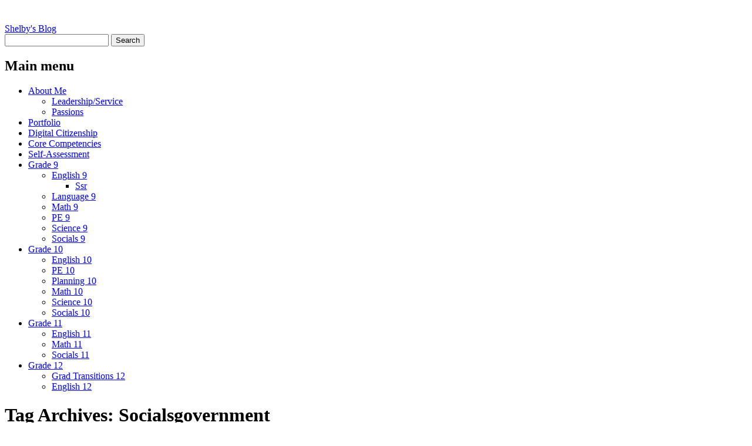

--- FILE ---
content_type: text/html; charset=UTF-8
request_url: https://myriverside.sd43.bc.ca/shelbyca2016/tag/socialsgovernment/
body_size: 12459
content:
<!DOCTYPE html>
<html lang="en-US" class="no-js">
<head>
<meta charset="UTF-8" />
<meta name="viewport" content="width=device-width, initial-scale=1" />
<title>Shelby&#039;s Blog | Tag | Socialsgovernment</title>
<link rel="profile" href="http://gmpg.org/xfn/11" />
<link rel="pingback" href="https://myriverside.sd43.bc.ca/shelbyca2016/xmlrpc.php" />


<meta name='robots' content='max-image-preview:large' />
<link rel="alternate" type="application/rss+xml" title="Shelby&#039;s Blog &raquo; Feed" href="https://myriverside.sd43.bc.ca/shelbyca2016/feed/" />
<link rel="alternate" type="application/rss+xml" title="Shelby&#039;s Blog &raquo; Comments Feed" href="https://myriverside.sd43.bc.ca/shelbyca2016/comments/feed/" />
<link rel="alternate" type="application/rss+xml" title="Shelby&#039;s Blog &raquo; Socialsgovernment Tag Feed" href="https://myriverside.sd43.bc.ca/shelbyca2016/tag/socialsgovernment/feed/" />
<style id='wp-img-auto-sizes-contain-inline-css' type='text/css'>
img:is([sizes=auto i],[sizes^="auto," i]){contain-intrinsic-size:3000px 1500px}
/*# sourceURL=wp-img-auto-sizes-contain-inline-css */
</style>
<link rel='stylesheet' id='dashicons-css' href='https://myriverside.sd43.bc.ca/shelbyca2016/wp-includes/css/dashicons.min.css?ver=6.9' type='text/css' media='all' />
<link rel='stylesheet' id='admin-bar-css' href='https://myriverside.sd43.bc.ca/shelbyca2016/wp-includes/css/admin-bar.min.css?ver=6.9' type='text/css' media='all' />
<style id='admin-bar-inline-css' type='text/css'>

		@media screen { html { margin-top: 32px !important; } }
		@media screen and ( max-width: 782px ) { html { margin-top: 46px !important; } }
	
@media print { #wpadminbar { display:none; } }
/*# sourceURL=admin-bar-inline-css */
</style>
<style id='wp-emoji-styles-inline-css' type='text/css'>

	img.wp-smiley, img.emoji {
		display: inline !important;
		border: none !important;
		box-shadow: none !important;
		height: 1em !important;
		width: 1em !important;
		margin: 0 0.07em !important;
		vertical-align: -0.1em !important;
		background: none !important;
		padding: 0 !important;
	}
/*# sourceURL=wp-emoji-styles-inline-css */
</style>
<style id='wp-block-library-inline-css' type='text/css'>
:root{--wp-block-synced-color:#7a00df;--wp-block-synced-color--rgb:122,0,223;--wp-bound-block-color:var(--wp-block-synced-color);--wp-editor-canvas-background:#ddd;--wp-admin-theme-color:#007cba;--wp-admin-theme-color--rgb:0,124,186;--wp-admin-theme-color-darker-10:#006ba1;--wp-admin-theme-color-darker-10--rgb:0,107,160.5;--wp-admin-theme-color-darker-20:#005a87;--wp-admin-theme-color-darker-20--rgb:0,90,135;--wp-admin-border-width-focus:2px}@media (min-resolution:192dpi){:root{--wp-admin-border-width-focus:1.5px}}.wp-element-button{cursor:pointer}:root .has-very-light-gray-background-color{background-color:#eee}:root .has-very-dark-gray-background-color{background-color:#313131}:root .has-very-light-gray-color{color:#eee}:root .has-very-dark-gray-color{color:#313131}:root .has-vivid-green-cyan-to-vivid-cyan-blue-gradient-background{background:linear-gradient(135deg,#00d084,#0693e3)}:root .has-purple-crush-gradient-background{background:linear-gradient(135deg,#34e2e4,#4721fb 50%,#ab1dfe)}:root .has-hazy-dawn-gradient-background{background:linear-gradient(135deg,#faaca8,#dad0ec)}:root .has-subdued-olive-gradient-background{background:linear-gradient(135deg,#fafae1,#67a671)}:root .has-atomic-cream-gradient-background{background:linear-gradient(135deg,#fdd79a,#004a59)}:root .has-nightshade-gradient-background{background:linear-gradient(135deg,#330968,#31cdcf)}:root .has-midnight-gradient-background{background:linear-gradient(135deg,#020381,#2874fc)}:root{--wp--preset--font-size--normal:16px;--wp--preset--font-size--huge:42px}.has-regular-font-size{font-size:1em}.has-larger-font-size{font-size:2.625em}.has-normal-font-size{font-size:var(--wp--preset--font-size--normal)}.has-huge-font-size{font-size:var(--wp--preset--font-size--huge)}.has-text-align-center{text-align:center}.has-text-align-left{text-align:left}.has-text-align-right{text-align:right}.has-fit-text{white-space:nowrap!important}#end-resizable-editor-section{display:none}.aligncenter{clear:both}.items-justified-left{justify-content:flex-start}.items-justified-center{justify-content:center}.items-justified-right{justify-content:flex-end}.items-justified-space-between{justify-content:space-between}.screen-reader-text{border:0;clip-path:inset(50%);height:1px;margin:-1px;overflow:hidden;padding:0;position:absolute;width:1px;word-wrap:normal!important}.screen-reader-text:focus{background-color:#ddd;clip-path:none;color:#444;display:block;font-size:1em;height:auto;left:5px;line-height:normal;padding:15px 23px 14px;text-decoration:none;top:5px;width:auto;z-index:100000}html :where(.has-border-color){border-style:solid}html :where([style*=border-top-color]){border-top-style:solid}html :where([style*=border-right-color]){border-right-style:solid}html :where([style*=border-bottom-color]){border-bottom-style:solid}html :where([style*=border-left-color]){border-left-style:solid}html :where([style*=border-width]){border-style:solid}html :where([style*=border-top-width]){border-top-style:solid}html :where([style*=border-right-width]){border-right-style:solid}html :where([style*=border-bottom-width]){border-bottom-style:solid}html :where([style*=border-left-width]){border-left-style:solid}html :where(img[class*=wp-image-]){height:auto;max-width:100%}:where(figure){margin:0 0 1em}html :where(.is-position-sticky){--wp-admin--admin-bar--position-offset:var(--wp-admin--admin-bar--height,0px)}@media screen and (max-width:600px){html :where(.is-position-sticky){--wp-admin--admin-bar--position-offset:0px}}

/*# sourceURL=wp-block-library-inline-css */
</style><style id='global-styles-inline-css' type='text/css'>
:root{--wp--preset--aspect-ratio--square: 1;--wp--preset--aspect-ratio--4-3: 4/3;--wp--preset--aspect-ratio--3-4: 3/4;--wp--preset--aspect-ratio--3-2: 3/2;--wp--preset--aspect-ratio--2-3: 2/3;--wp--preset--aspect-ratio--16-9: 16/9;--wp--preset--aspect-ratio--9-16: 9/16;--wp--preset--color--black: #000000;--wp--preset--color--cyan-bluish-gray: #abb8c3;--wp--preset--color--white: #ffffff;--wp--preset--color--pale-pink: #f78da7;--wp--preset--color--vivid-red: #cf2e2e;--wp--preset--color--luminous-vivid-orange: #ff6900;--wp--preset--color--luminous-vivid-amber: #fcb900;--wp--preset--color--light-green-cyan: #7bdcb5;--wp--preset--color--vivid-green-cyan: #00d084;--wp--preset--color--pale-cyan-blue: #8ed1fc;--wp--preset--color--vivid-cyan-blue: #0693e3;--wp--preset--color--vivid-purple: #9b51e0;--wp--preset--gradient--vivid-cyan-blue-to-vivid-purple: linear-gradient(135deg,rgb(6,147,227) 0%,rgb(155,81,224) 100%);--wp--preset--gradient--light-green-cyan-to-vivid-green-cyan: linear-gradient(135deg,rgb(122,220,180) 0%,rgb(0,208,130) 100%);--wp--preset--gradient--luminous-vivid-amber-to-luminous-vivid-orange: linear-gradient(135deg,rgb(252,185,0) 0%,rgb(255,105,0) 100%);--wp--preset--gradient--luminous-vivid-orange-to-vivid-red: linear-gradient(135deg,rgb(255,105,0) 0%,rgb(207,46,46) 100%);--wp--preset--gradient--very-light-gray-to-cyan-bluish-gray: linear-gradient(135deg,rgb(238,238,238) 0%,rgb(169,184,195) 100%);--wp--preset--gradient--cool-to-warm-spectrum: linear-gradient(135deg,rgb(74,234,220) 0%,rgb(151,120,209) 20%,rgb(207,42,186) 40%,rgb(238,44,130) 60%,rgb(251,105,98) 80%,rgb(254,248,76) 100%);--wp--preset--gradient--blush-light-purple: linear-gradient(135deg,rgb(255,206,236) 0%,rgb(152,150,240) 100%);--wp--preset--gradient--blush-bordeaux: linear-gradient(135deg,rgb(254,205,165) 0%,rgb(254,45,45) 50%,rgb(107,0,62) 100%);--wp--preset--gradient--luminous-dusk: linear-gradient(135deg,rgb(255,203,112) 0%,rgb(199,81,192) 50%,rgb(65,88,208) 100%);--wp--preset--gradient--pale-ocean: linear-gradient(135deg,rgb(255,245,203) 0%,rgb(182,227,212) 50%,rgb(51,167,181) 100%);--wp--preset--gradient--electric-grass: linear-gradient(135deg,rgb(202,248,128) 0%,rgb(113,206,126) 100%);--wp--preset--gradient--midnight: linear-gradient(135deg,rgb(2,3,129) 0%,rgb(40,116,252) 100%);--wp--preset--font-size--small: 13px;--wp--preset--font-size--medium: 20px;--wp--preset--font-size--large: 36px;--wp--preset--font-size--x-large: 42px;--wp--preset--spacing--20: 0.44rem;--wp--preset--spacing--30: 0.67rem;--wp--preset--spacing--40: 1rem;--wp--preset--spacing--50: 1.5rem;--wp--preset--spacing--60: 2.25rem;--wp--preset--spacing--70: 3.38rem;--wp--preset--spacing--80: 5.06rem;--wp--preset--shadow--natural: 6px 6px 9px rgba(0, 0, 0, 0.2);--wp--preset--shadow--deep: 12px 12px 50px rgba(0, 0, 0, 0.4);--wp--preset--shadow--sharp: 6px 6px 0px rgba(0, 0, 0, 0.2);--wp--preset--shadow--outlined: 6px 6px 0px -3px rgb(255, 255, 255), 6px 6px rgb(0, 0, 0);--wp--preset--shadow--crisp: 6px 6px 0px rgb(0, 0, 0);}:where(.is-layout-flex){gap: 0.5em;}:where(.is-layout-grid){gap: 0.5em;}body .is-layout-flex{display: flex;}.is-layout-flex{flex-wrap: wrap;align-items: center;}.is-layout-flex > :is(*, div){margin: 0;}body .is-layout-grid{display: grid;}.is-layout-grid > :is(*, div){margin: 0;}:where(.wp-block-columns.is-layout-flex){gap: 2em;}:where(.wp-block-columns.is-layout-grid){gap: 2em;}:where(.wp-block-post-template.is-layout-flex){gap: 1.25em;}:where(.wp-block-post-template.is-layout-grid){gap: 1.25em;}.has-black-color{color: var(--wp--preset--color--black) !important;}.has-cyan-bluish-gray-color{color: var(--wp--preset--color--cyan-bluish-gray) !important;}.has-white-color{color: var(--wp--preset--color--white) !important;}.has-pale-pink-color{color: var(--wp--preset--color--pale-pink) !important;}.has-vivid-red-color{color: var(--wp--preset--color--vivid-red) !important;}.has-luminous-vivid-orange-color{color: var(--wp--preset--color--luminous-vivid-orange) !important;}.has-luminous-vivid-amber-color{color: var(--wp--preset--color--luminous-vivid-amber) !important;}.has-light-green-cyan-color{color: var(--wp--preset--color--light-green-cyan) !important;}.has-vivid-green-cyan-color{color: var(--wp--preset--color--vivid-green-cyan) !important;}.has-pale-cyan-blue-color{color: var(--wp--preset--color--pale-cyan-blue) !important;}.has-vivid-cyan-blue-color{color: var(--wp--preset--color--vivid-cyan-blue) !important;}.has-vivid-purple-color{color: var(--wp--preset--color--vivid-purple) !important;}.has-black-background-color{background-color: var(--wp--preset--color--black) !important;}.has-cyan-bluish-gray-background-color{background-color: var(--wp--preset--color--cyan-bluish-gray) !important;}.has-white-background-color{background-color: var(--wp--preset--color--white) !important;}.has-pale-pink-background-color{background-color: var(--wp--preset--color--pale-pink) !important;}.has-vivid-red-background-color{background-color: var(--wp--preset--color--vivid-red) !important;}.has-luminous-vivid-orange-background-color{background-color: var(--wp--preset--color--luminous-vivid-orange) !important;}.has-luminous-vivid-amber-background-color{background-color: var(--wp--preset--color--luminous-vivid-amber) !important;}.has-light-green-cyan-background-color{background-color: var(--wp--preset--color--light-green-cyan) !important;}.has-vivid-green-cyan-background-color{background-color: var(--wp--preset--color--vivid-green-cyan) !important;}.has-pale-cyan-blue-background-color{background-color: var(--wp--preset--color--pale-cyan-blue) !important;}.has-vivid-cyan-blue-background-color{background-color: var(--wp--preset--color--vivid-cyan-blue) !important;}.has-vivid-purple-background-color{background-color: var(--wp--preset--color--vivid-purple) !important;}.has-black-border-color{border-color: var(--wp--preset--color--black) !important;}.has-cyan-bluish-gray-border-color{border-color: var(--wp--preset--color--cyan-bluish-gray) !important;}.has-white-border-color{border-color: var(--wp--preset--color--white) !important;}.has-pale-pink-border-color{border-color: var(--wp--preset--color--pale-pink) !important;}.has-vivid-red-border-color{border-color: var(--wp--preset--color--vivid-red) !important;}.has-luminous-vivid-orange-border-color{border-color: var(--wp--preset--color--luminous-vivid-orange) !important;}.has-luminous-vivid-amber-border-color{border-color: var(--wp--preset--color--luminous-vivid-amber) !important;}.has-light-green-cyan-border-color{border-color: var(--wp--preset--color--light-green-cyan) !important;}.has-vivid-green-cyan-border-color{border-color: var(--wp--preset--color--vivid-green-cyan) !important;}.has-pale-cyan-blue-border-color{border-color: var(--wp--preset--color--pale-cyan-blue) !important;}.has-vivid-cyan-blue-border-color{border-color: var(--wp--preset--color--vivid-cyan-blue) !important;}.has-vivid-purple-border-color{border-color: var(--wp--preset--color--vivid-purple) !important;}.has-vivid-cyan-blue-to-vivid-purple-gradient-background{background: var(--wp--preset--gradient--vivid-cyan-blue-to-vivid-purple) !important;}.has-light-green-cyan-to-vivid-green-cyan-gradient-background{background: var(--wp--preset--gradient--light-green-cyan-to-vivid-green-cyan) !important;}.has-luminous-vivid-amber-to-luminous-vivid-orange-gradient-background{background: var(--wp--preset--gradient--luminous-vivid-amber-to-luminous-vivid-orange) !important;}.has-luminous-vivid-orange-to-vivid-red-gradient-background{background: var(--wp--preset--gradient--luminous-vivid-orange-to-vivid-red) !important;}.has-very-light-gray-to-cyan-bluish-gray-gradient-background{background: var(--wp--preset--gradient--very-light-gray-to-cyan-bluish-gray) !important;}.has-cool-to-warm-spectrum-gradient-background{background: var(--wp--preset--gradient--cool-to-warm-spectrum) !important;}.has-blush-light-purple-gradient-background{background: var(--wp--preset--gradient--blush-light-purple) !important;}.has-blush-bordeaux-gradient-background{background: var(--wp--preset--gradient--blush-bordeaux) !important;}.has-luminous-dusk-gradient-background{background: var(--wp--preset--gradient--luminous-dusk) !important;}.has-pale-ocean-gradient-background{background: var(--wp--preset--gradient--pale-ocean) !important;}.has-electric-grass-gradient-background{background: var(--wp--preset--gradient--electric-grass) !important;}.has-midnight-gradient-background{background: var(--wp--preset--gradient--midnight) !important;}.has-small-font-size{font-size: var(--wp--preset--font-size--small) !important;}.has-medium-font-size{font-size: var(--wp--preset--font-size--medium) !important;}.has-large-font-size{font-size: var(--wp--preset--font-size--large) !important;}.has-x-large-font-size{font-size: var(--wp--preset--font-size--x-large) !important;}
/*# sourceURL=global-styles-inline-css */
</style>

<style id='classic-theme-styles-inline-css' type='text/css'>
/*! This file is auto-generated */
.wp-block-button__link{color:#fff;background-color:#32373c;border-radius:9999px;box-shadow:none;text-decoration:none;padding:calc(.667em + 2px) calc(1.333em + 2px);font-size:1.125em}.wp-block-file__button{background:#32373c;color:#fff;text-decoration:none}
/*# sourceURL=/wp-includes/css/classic-themes.min.css */
</style>
<link rel='stylesheet' id='awsm-ead-plus-public-css' href='https://myriverside.sd43.bc.ca/shelbyca2016/wp-content/plugins/embed-any-document-plus/css/embed-public.min.css?ver=2.8.2' type='text/css' media='all' />
<link rel='stylesheet' id='bizness_style-css' href='https://myriverside.sd43.bc.ca/shelbyca2016/wp-content/themes/EduBizness/style.css?ver=6.9' type='text/css' media='all' />
<script type="text/javascript" src="https://myriverside.sd43.bc.ca/shelbyca2016/wp-includes/js/jquery/jquery.min.js?ver=3.7.1" id="jquery-core-js"></script>
<script type="text/javascript" src="https://myriverside.sd43.bc.ca/shelbyca2016/wp-includes/js/jquery/jquery-migrate.min.js?ver=3.4.1" id="jquery-migrate-js"></script>
<script type="text/javascript" src="https://myriverside.sd43.bc.ca/shelbyca2016/wp-content/themes/EduBizness/library/js/modernizr-2.6.2.min.js?ver=2.6.2" id="modernizr-js"></script>
<script type="text/javascript" src="https://myriverside.sd43.bc.ca/shelbyca2016/wp-content/themes/EduBizness/library/js/jquery.cycle2.min.js?ver=20130202" id="bizness_cycle_js-js"></script>
<script type="text/javascript" src="https://myriverside.sd43.bc.ca/shelbyca2016/wp-content/themes/EduBizness/library/js/jquery.cycle2.tile.min.js?ver=20121120" id="bizness_cycle_tile_js-js"></script>
<script type="text/javascript" src="https://myriverside.sd43.bc.ca/shelbyca2016/wp-content/themes/EduBizness/library/js/jquery.cycle2.scrollVert.min.js?ver=20121120" id="bizness_cycle_scrollvert_js-js"></script>
<script type="text/javascript" src="https://myriverside.sd43.bc.ca/shelbyca2016/wp-content/themes/EduBizness/library/js/scripts.js?ver=1.0.0" id="bizness_custom_js-js"></script>
<link rel="https://api.w.org/" href="https://myriverside.sd43.bc.ca/shelbyca2016/wp-json/" /><link rel="alternate" title="JSON" type="application/json" href="https://myriverside.sd43.bc.ca/shelbyca2016/wp-json/wp/v2/tags/58" /><link rel="EditURI" type="application/rsd+xml" title="RSD" href="https://myriverside.sd43.bc.ca/shelbyca2016/xmlrpc.php?rsd" />
<meta name="generator" content="Riverside Secondary School Sites 6.9 - http://myriverside.sd43.bc.ca/" />
	<style>
		@media screen and (max-width: 782px) {
			#wpadminbar li#wp-admin-bar-log-in,
			#wpadminbar li#wp-admin-bar-register {
				display: block;
			}

			#wpadminbar li#wp-admin-bar-log-in a,
			#wpadminbar li#wp-admin-bar-register a {
				padding: 0 8px;
			}
		}
	</style>

        <script type="text/javascript">
            var jQueryMigrateHelperHasSentDowngrade = false;

			window.onerror = function( msg, url, line, col, error ) {
				// Break out early, do not processing if a downgrade reqeust was already sent.
				if ( jQueryMigrateHelperHasSentDowngrade ) {
					return true;
                }

				var xhr = new XMLHttpRequest();
				var nonce = '8e531d5964';
				var jQueryFunctions = [
					'andSelf',
					'browser',
					'live',
					'boxModel',
					'support.boxModel',
					'size',
					'swap',
					'clean',
					'sub',
                ];
				var match_pattern = /\)\.(.+?) is not a function/;
                var erroredFunction = msg.match( match_pattern );

                // If there was no matching functions, do not try to downgrade.
                if ( null === erroredFunction || typeof erroredFunction !== 'object' || typeof erroredFunction[1] === "undefined" || -1 === jQueryFunctions.indexOf( erroredFunction[1] ) ) {
                    return true;
                }

                // Set that we've now attempted a downgrade request.
                jQueryMigrateHelperHasSentDowngrade = true;

				xhr.open( 'POST', 'https://myriverside.sd43.bc.ca/shelbyca2016/wp-admin/admin-ajax.php' );
				xhr.setRequestHeader( 'Content-Type', 'application/x-www-form-urlencoded' );
				xhr.onload = function () {
					var response,
                        reload = false;

					if ( 200 === xhr.status ) {
                        try {
                        	response = JSON.parse( xhr.response );

                        	reload = response.data.reload;
                        } catch ( e ) {
                        	reload = false;
                        }
                    }

					// Automatically reload the page if a deprecation caused an automatic downgrade, ensure visitors get the best possible experience.
					if ( reload ) {
						location.reload();
                    }
				};

				xhr.send( encodeURI( 'action=jquery-migrate-downgrade-version&_wpnonce=' + nonce ) );

				// Suppress error alerts in older browsers
				return true;
			}
        </script>

		<style type="text/css">
/* <![CDATA[ */
img.latex { vertical-align: middle; border: none; }
/* ]]> */
</style>

<link rel='stylesheet' id='sgf-google-fonts-1-css' href='https://fonts.googleapis.com/css?family=Arvo%7CDancing+Script%7CDroid+Sans%7CGive+You+Glory%7CJosefin+Slab%7COld+Standard+TT%7COpen+Sans%7CQuattrocento%7CVollkorn&#038;ver=6.9' type='text/css' media='all' />
</head>

<body class="archive tag tag-socialsgovernment tag-58 admin-bar no-customize-support wp-theme-EduBizness single-author">
<div id="container">

	<header id="branding" role="banner">
      <div id="inner-header" class="clearfix">
		<div id="site-heading">
			
			<div id="site-title"><a href="https://myriverside.sd43.bc.ca/shelbyca2016/" title="Shelby&#039;s Blog" rel="home">Shelby&#039;s Blog</a></div>
            
		</div>
        
        <div id="social-media" class="clearfix">
        	<form role="search" method="get" id="searchform" class="searchform" action="https://myriverside.sd43.bc.ca/shelbyca2016/">
				<div>
					<label class="screen-reader-text" for="s">Search for:</label>
					<input type="text" value="" name="s" id="s" />
					<input type="submit" id="searchsubmit" value="Search" />
				</div>
			</form>
            
        	
            
            
			
            
            
            
            
            
            
            
            
            
            
            
            
            
            
            
            
            
            
            
            
         </div>

		
      </div>
      
      <nav id="access" role="navigation">
        <h1 class="assistive-text section-heading">Main menu</h1>
        <div class="skip-link screen-reader-text"><a href="#content" title="Skip to content">Skip to content</a></div>
        <div class="menu"><ul id="menu-about-me" class="menu"><li id="menu-item-228" class="menu-item menu-item-type-post_type menu-item-object-page menu-item-home menu-item-has-children menu-item-228"><a href="https://myriverside.sd43.bc.ca/shelbyca2016/">About Me</a>
<ul class="sub-menu">
	<li id="menu-item-229" class="menu-item menu-item-type-taxonomy menu-item-object-category menu-item-229"><a href="https://myriverside.sd43.bc.ca/shelbyca2016/category/leadershipservice/">Leadership/Service</a></li>
	<li id="menu-item-230" class="menu-item menu-item-type-taxonomy menu-item-object-category menu-item-230"><a href="https://myriverside.sd43.bc.ca/shelbyca2016/category/passions/">Passions</a></li>
</ul>
</li>
<li id="menu-item-231" class="menu-item menu-item-type-taxonomy menu-item-object-category menu-item-231"><a href="https://myriverside.sd43.bc.ca/shelbyca2016/category/portfolio/">Portfolio</a></li>
<li id="menu-item-232" class="menu-item menu-item-type-post_type menu-item-object-page menu-item-232"><a href="https://myriverside.sd43.bc.ca/shelbyca2016/home-page/">Digital Citizenship</a></li>
<li id="menu-item-415" class="menu-item menu-item-type-post_type menu-item-object-page menu-item-415"><a href="https://myriverside.sd43.bc.ca/shelbyca2016/core-competencies/">Core Competencies</a></li>
<li id="menu-item-414" class="menu-item menu-item-type-taxonomy menu-item-object-category menu-item-414"><a href="https://myriverside.sd43.bc.ca/shelbyca2016/category/self-assessment/">Self-Assessment</a></li>
<li id="menu-item-233" class="menu-item menu-item-type-taxonomy menu-item-object-category menu-item-has-children menu-item-233"><a href="https://myriverside.sd43.bc.ca/shelbyca2016/category/grade-9/">Grade 9</a>
<ul class="sub-menu">
	<li id="menu-item-234" class="menu-item menu-item-type-taxonomy menu-item-object-category menu-item-has-children menu-item-234"><a href="https://myriverside.sd43.bc.ca/shelbyca2016/category/grade-9/english-9/">English 9</a>
	<ul class="sub-menu">
		<li id="menu-item-270" class="menu-item menu-item-type-taxonomy menu-item-object-category menu-item-270"><a href="https://myriverside.sd43.bc.ca/shelbyca2016/category/grade-9/ssr/">Ssr</a></li>
	</ul>
</li>
	<li id="menu-item-235" class="menu-item menu-item-type-taxonomy menu-item-object-category menu-item-235"><a href="https://myriverside.sd43.bc.ca/shelbyca2016/category/grade-9/language-9/">Language 9</a></li>
	<li id="menu-item-236" class="menu-item menu-item-type-taxonomy menu-item-object-category menu-item-236"><a href="https://myriverside.sd43.bc.ca/shelbyca2016/category/grade-9/math-9/">Math 9</a></li>
	<li id="menu-item-237" class="menu-item menu-item-type-taxonomy menu-item-object-category menu-item-237"><a href="https://myriverside.sd43.bc.ca/shelbyca2016/category/grade-9/pe-9/">PE 9</a></li>
	<li id="menu-item-238" class="menu-item menu-item-type-taxonomy menu-item-object-category menu-item-238"><a href="https://myriverside.sd43.bc.ca/shelbyca2016/category/grade-9/science-9/">Science 9</a></li>
	<li id="menu-item-239" class="menu-item menu-item-type-taxonomy menu-item-object-category menu-item-239"><a href="https://myriverside.sd43.bc.ca/shelbyca2016/category/grade-9/socials-9/">Socials 9</a></li>
</ul>
</li>
<li id="menu-item-240" class="menu-item menu-item-type-taxonomy menu-item-object-category menu-item-has-children menu-item-240"><a href="https://myriverside.sd43.bc.ca/shelbyca2016/category/grade-10/">Grade 10</a>
<ul class="sub-menu">
	<li id="menu-item-241" class="menu-item menu-item-type-taxonomy menu-item-object-category menu-item-241"><a href="https://myriverside.sd43.bc.ca/shelbyca2016/category/grade-10/english-10/">English 10</a></li>
	<li id="menu-item-242" class="menu-item menu-item-type-taxonomy menu-item-object-category menu-item-242"><a href="https://myriverside.sd43.bc.ca/shelbyca2016/category/grade-10/pe-10/">PE 10</a></li>
	<li id="menu-item-243" class="menu-item menu-item-type-taxonomy menu-item-object-category menu-item-243"><a href="https://myriverside.sd43.bc.ca/shelbyca2016/category/grade-10/planning-10/">Planning 10</a></li>
	<li id="menu-item-244" class="menu-item menu-item-type-taxonomy menu-item-object-category menu-item-244"><a href="https://myriverside.sd43.bc.ca/shelbyca2016/category/grade-10/math-10/">Math 10</a></li>
	<li id="menu-item-245" class="menu-item menu-item-type-taxonomy menu-item-object-category menu-item-245"><a href="https://myriverside.sd43.bc.ca/shelbyca2016/category/grade-10/science-10/">Science 10</a></li>
	<li id="menu-item-246" class="menu-item menu-item-type-taxonomy menu-item-object-category menu-item-246"><a href="https://myriverside.sd43.bc.ca/shelbyca2016/category/grade-10/socials-10/">Socials 10</a></li>
</ul>
</li>
<li id="menu-item-247" class="menu-item menu-item-type-taxonomy menu-item-object-category menu-item-has-children menu-item-247"><a href="https://myriverside.sd43.bc.ca/shelbyca2016/category/grade-11/">Grade 11</a>
<ul class="sub-menu">
	<li id="menu-item-248" class="menu-item menu-item-type-taxonomy menu-item-object-category menu-item-248"><a href="https://myriverside.sd43.bc.ca/shelbyca2016/category/grade-11/english-11/">English 11</a></li>
	<li id="menu-item-249" class="menu-item menu-item-type-taxonomy menu-item-object-category menu-item-249"><a href="https://myriverside.sd43.bc.ca/shelbyca2016/category/grade-11/math-11/">Math 11</a></li>
	<li id="menu-item-250" class="menu-item menu-item-type-taxonomy menu-item-object-category menu-item-250"><a href="https://myriverside.sd43.bc.ca/shelbyca2016/category/grade-11/socials-11/">Socials 11</a></li>
</ul>
</li>
<li id="menu-item-251" class="menu-item menu-item-type-taxonomy menu-item-object-category menu-item-has-children menu-item-251"><a href="https://myriverside.sd43.bc.ca/shelbyca2016/category/grade-12/">Grade 12</a>
<ul class="sub-menu">
	<li id="menu-item-252" class="menu-item menu-item-type-taxonomy menu-item-object-category menu-item-252"><a href="https://myriverside.sd43.bc.ca/shelbyca2016/category/grade-12/grad-transitions-12/">Grad Transitions 12</a></li>
	<li id="menu-item-253" class="menu-item menu-item-type-taxonomy menu-item-object-category menu-item-253"><a href="https://myriverside.sd43.bc.ca/shelbyca2016/category/grade-12/english-12/">English 12</a></li>
</ul>
</li>
</ul></div>
        
      </nav><!-- #access -->

      
	</header><!-- #branding -->


    <div id="content" class="clearfix">
        
        <div id="main" class="col620 clearfix" role="main">

			

				<header class="page-header">
					<h1 class="page-title">Tag Archives: <span class="color2txt">Socialsgovernment</span></h1>

					
				</header>

				


				
				

					
<article id="post-521" class="post-521 post type-post status-publish format-standard hentry category-uncategorized tag-socialsgovernment">
	
	<header class="entry-header">
		<h2 class="entry-title"><a href="https://myriverside.sd43.bc.ca/shelbyca2016/2017/12/07/ideology-conservatism/" title="Permalink to Ideology &#8211; conservatism" rel="bookmark">Ideology &#8211; conservatism</a></h2>

		
		<div class="entry-meta">
			<span class="sep">Posted on </span><a href="https://myriverside.sd43.bc.ca/shelbyca2016/2017/12/07/ideology-conservatism/" title="2:53 am" rel="bookmark"><time class="entry-date" datetime="2017-12-07T02:53:13+00:00">December 7, 2017</time></a><span class="byline"> <span class="sep"> by </span> <span class="author vcard"><a class="url fn n" href="https://myriverside.sd43.bc.ca/shelbyca2016/author/shelbyca2016/" title="View all posts by shelbyca2016" rel="author">shelbyca2016</a></span></span>
            
            <span class="comments-link"><a href="https://myriverside.sd43.bc.ca/shelbyca2016/2017/12/07/ideology-conservatism/#respond">0</a></span>
            
		</div><!-- .entry-meta -->
		
	</header><!-- .entry-header -->
    
    
	
	<div class="entry-content post_content">
		<p>Something i learned about my ideaology is that we are very specific to what we like, we dont like to “bargain” because we think our ways are the best, and we think what conservatism does for people is good because we like to make it possible and equal as much as we can. Some ideas we came up with as a group was for oil industry; we would encourage it because it provides local jobs which is something we feel very strongly about. Something i found interesting about this activity is learning about each ideology in the way of showing what each group would fix themselves from their own point of view, not in a third person. Something I found challenging about this activity is trying to find information for each topic. Although we did overall find a good source to argue for our side, it was difficult to find more then maybe 3 good sources on what we needed in my opinion.</p>

		
	</div><!-- .entry-content -->
	

	<footer class="entry-meta">
		
			
			<span class="cat-links">
				Posted in <a href="https://myriverside.sd43.bc.ca/shelbyca2016/category/uncategorized/" rel="tag">Uncategorized</a>
			</span>
			<span class="sep"> | </span>
			

			
			<span class="tag-links">
				Tagged <a href="https://myriverside.sd43.bc.ca/shelbyca2016/tag/socialsgovernment/" rel="tag">Socialsgovernment</a>
			</span>
			<span class="sep"> | </span>
			
		

		

		
	</footer><!-- #entry-meta -->
</article><!-- #post-521 -->


				

				

			

        </div> <!-- end #main -->

        
		<div id="sidebar" class="widget-area col300" role="complementary">

			<aside id="search-2" class="widget widget_search"><form role="search" method="get" id="searchform" class="searchform" action="https://myriverside.sd43.bc.ca/shelbyca2016/">
				<div>
					<label class="screen-reader-text" for="s">Search for:</label>
					<input type="text" value="" name="s" id="s" />
					<input type="submit" id="searchsubmit" value="Search" />
				</div>
			</form></aside><aside id="calendar-2" class="widget widget_calendar"><div class="widget-title">My Calender</div><div id="calendar_wrap" class="calendar_wrap"><table id="wp-calendar" class="wp-calendar-table">
	<caption>December 2025</caption>
	<thead>
	<tr>
		<th scope="col" aria-label="Monday">M</th>
		<th scope="col" aria-label="Tuesday">T</th>
		<th scope="col" aria-label="Wednesday">W</th>
		<th scope="col" aria-label="Thursday">T</th>
		<th scope="col" aria-label="Friday">F</th>
		<th scope="col" aria-label="Saturday">S</th>
		<th scope="col" aria-label="Sunday">S</th>
	</tr>
	</thead>
	<tbody>
	<tr><td>1</td><td>2</td><td>3</td><td>4</td><td>5</td><td>6</td><td>7</td>
	</tr>
	<tr>
		<td id="today">8</td><td>9</td><td>10</td><td>11</td><td>12</td><td>13</td><td>14</td>
	</tr>
	<tr>
		<td>15</td><td>16</td><td>17</td><td>18</td><td>19</td><td>20</td><td>21</td>
	</tr>
	<tr>
		<td>22</td><td>23</td><td>24</td><td>25</td><td>26</td><td>27</td><td>28</td>
	</tr>
	<tr>
		<td>29</td><td>30</td><td>31</td>
		<td class="pad" colspan="4">&nbsp;</td>
	</tr>
	</tbody>
	</table><nav aria-label="Previous and next months" class="wp-calendar-nav">
		<span class="wp-calendar-nav-prev"><a href="https://myriverside.sd43.bc.ca/shelbyca2016/2020/03/">&laquo; Mar</a></span>
		<span class="pad">&nbsp;</span>
		<span class="wp-calendar-nav-next">&nbsp;</span>
	</nav></div></aside><aside id="tag_cloud-2" class="widget widget_tag_cloud"><div class="widget-title">My Tags</div><div class="tagcloud"><a href="https://myriverside.sd43.bc.ca/shelbyca2016/tag/20dollarpotatoday/" class="tag-cloud-link tag-link-46 tag-link-position-1" style="font-size: 8pt;" aria-label="#20dollarpotatoday (1 item)">#20dollarpotatoday</a>
<a href="https://myriverside.sd43.bc.ca/shelbyca2016/tag/criticalthinkingcc/" class="tag-cloud-link tag-link-55 tag-link-position-2" style="font-size: 14.3pt;" aria-label="#criticalthinkingcc (2 items)">#criticalthinkingcc</a>
<a href="https://myriverside.sd43.bc.ca/shelbyca2016/tag/socialsconflict-socialsconflict/" class="tag-cloud-link tag-link-56 tag-link-position-3" style="font-size: 18.5pt;" aria-label="#Socialsconflict socialsconflict (3 items)">#Socialsconflict socialsconflict</a>
<a href="https://myriverside.sd43.bc.ca/shelbyca2016/tag/socialsperspectives/" class="tag-cloud-link tag-link-53 tag-link-position-4" style="font-size: 22pt;" aria-label="#socialsperspectives (4 items)">#socialsperspectives</a>
<a href="https://myriverside.sd43.bc.ca/shelbyca2016/tag/stretchthekitchen/" class="tag-cloud-link tag-link-49 tag-link-position-5" style="font-size: 8pt;" aria-label="#stretchthekitchen (1 item)">#stretchthekitchen</a>
<a href="https://myriverside.sd43.bc.ca/shelbyca2016/tag/useyournoodle/" class="tag-cloud-link tag-link-47 tag-link-position-6" style="font-size: 8pt;" aria-label="#useyournoodle (1 item)">#useyournoodle</a>
<a href="https://myriverside.sd43.bc.ca/shelbyca2016/tag/adl16footprint/" class="tag-cloud-link tag-link-33 tag-link-position-7" style="font-size: 8pt;" aria-label="ADL16footprint (1 item)">ADL16footprint</a>
<a href="https://myriverside.sd43.bc.ca/shelbyca2016/tag/adl16review/" class="tag-cloud-link tag-link-35 tag-link-position-8" style="font-size: 8pt;" aria-label="ADL16review (1 item)">ADL16review</a>
<a href="https://myriverside.sd43.bc.ca/shelbyca2016/tag/british-governing-policy/" class="tag-cloud-link tag-link-41 tag-link-position-9" style="font-size: 8pt;" aria-label="british governing policy (1 item)">british governing policy</a>
<a href="https://myriverside.sd43.bc.ca/shelbyca2016/tag/cloudprojectdella/" class="tag-cloud-link tag-link-68 tag-link-position-10" style="font-size: 8pt;" aria-label="CloudProjectDella (1 item)">CloudProjectDella</a>
<a href="https://myriverside.sd43.bc.ca/shelbyca2016/tag/eggswithbrett/" class="tag-cloud-link tag-link-43 tag-link-position-11" style="font-size: 14.3pt;" aria-label="eggswithbrett (2 items)">eggswithbrett</a>
<a href="https://myriverside.sd43.bc.ca/shelbyca2016/tag/fear/" class="tag-cloud-link tag-link-62 tag-link-position-12" style="font-size: 8pt;" aria-label="Fear (1 item)">Fear</a>
<a href="https://myriverside.sd43.bc.ca/shelbyca2016/tag/febfoods10/" class="tag-cloud-link tag-link-42 tag-link-position-13" style="font-size: 8pt;" aria-label="FebFoods10 (1 item)">FebFoods10</a>
<a href="https://myriverside.sd43.bc.ca/shelbyca2016/tag/greatchilicookoff/" class="tag-cloud-link tag-link-50 tag-link-position-14" style="font-size: 8pt;" aria-label="greatchilicookoff (1 item)">greatchilicookoff</a>
<a href="https://myriverside.sd43.bc.ca/shelbyca2016/tag/humanity/" class="tag-cloud-link tag-link-61 tag-link-position-15" style="font-size: 8pt;" aria-label="Humanity (1 item)">Humanity</a>
<a href="https://myriverside.sd43.bc.ca/shelbyca2016/tag/marchaprilfoods10/" class="tag-cloud-link tag-link-45 tag-link-position-16" style="font-size: 8pt;" aria-label="MarchAprilFoods10 (1 item)">MarchAprilFoods10</a>
<a href="https://myriverside.sd43.bc.ca/shelbyca2016/tag/mayfoods10/" class="tag-cloud-link tag-link-51 tag-link-position-17" style="font-size: 8pt;" aria-label="MayFoods10 (1 item)">MayFoods10</a>
<a href="https://myriverside.sd43.bc.ca/shelbyca2016/tag/nelsonccspring12020/" class="tag-cloud-link tag-link-74 tag-link-position-18" style="font-size: 8pt;" aria-label="NelsonccSpring12020 (1 item)">NelsonccSpring12020</a>
<a href="https://myriverside.sd43.bc.ca/shelbyca2016/tag/nelsonidentities2020springd/" class="tag-cloud-link tag-link-72 tag-link-position-19" style="font-size: 8pt;" aria-label="NelsonIdentities2020SpringD (1 item)">NelsonIdentities2020SpringD</a>
<a href="https://myriverside.sd43.bc.ca/shelbyca2016/tag/nelsonsongspring2020d/" class="tag-cloud-link tag-link-73 tag-link-position-20" style="font-size: 8pt;" aria-label="NelsonsongSpring2020D (1 item)">NelsonsongSpring2020D</a>
<a href="https://myriverside.sd43.bc.ca/shelbyca2016/tag/neuron/" class="tag-cloud-link tag-link-69 tag-link-position-21" style="font-size: 8pt;" aria-label="neuron (1 item)">neuron</a>
<a href="https://myriverside.sd43.bc.ca/shelbyca2016/tag/personalidentitycc/" class="tag-cloud-link tag-link-60 tag-link-position-22" style="font-size: 8pt;" aria-label="personalidentitycc (1 item)">personalidentitycc</a>
<a href="https://myriverside.sd43.bc.ca/shelbyca2016/tag/persuasivea/" class="tag-cloud-link tag-link-64 tag-link-position-23" style="font-size: 8pt;" aria-label="PersuasiveA (1 item)">PersuasiveA</a>
<a href="https://myriverside.sd43.bc.ca/shelbyca2016/tag/persuasiveessaya/" class="tag-cloud-link tag-link-65 tag-link-position-24" style="font-size: 8pt;" aria-label="PersuasiveessayA (1 item)">PersuasiveessayA</a>
<a href="https://myriverside.sd43.bc.ca/shelbyca2016/tag/popart10/" class="tag-cloud-link tag-link-40 tag-link-position-25" style="font-size: 8pt;" aria-label="popart10 (1 item)">popart10</a>
<a href="https://myriverside.sd43.bc.ca/shelbyca2016/tag/psych-12/" class="tag-cloud-link tag-link-71 tag-link-position-26" style="font-size: 8pt;" aria-label="psych 12 (1 item)">psych 12</a>
<a href="https://myriverside.sd43.bc.ca/shelbyca2016/tag/rollingwithbrett/" class="tag-cloud-link tag-link-44 tag-link-position-27" style="font-size: 8pt;" aria-label="rollingwithbrett (1 item)">rollingwithbrett</a>
<a href="https://myriverside.sd43.bc.ca/shelbyca2016/tag/socialsconflict/" class="tag-cloud-link tag-link-57 tag-link-position-28" style="font-size: 14.3pt;" aria-label="Socialsconflict (2 items)">Socialsconflict</a>
<a href="https://myriverside.sd43.bc.ca/shelbyca2016/tag/socialsgovernment/" class="tag-cloud-link tag-link-58 tag-link-position-29" style="font-size: 8pt;" aria-label="Socialsgovernment (1 item)">Socialsgovernment</a>
<a href="https://myriverside.sd43.bc.ca/shelbyca2016/tag/socialshumanrights/" class="tag-cloud-link tag-link-59 tag-link-position-30" style="font-size: 14.3pt;" aria-label="Socialshumanrights (2 items)">Socialshumanrights</a>
<a href="https://myriverside.sd43.bc.ca/shelbyca2016/tag/spokenworda/" class="tag-cloud-link tag-link-63 tag-link-position-31" style="font-size: 8pt;" aria-label="Spokenworda (1 item)">Spokenworda</a>
<a href="https://myriverside.sd43.bc.ca/shelbyca2016/tag/synapse/" class="tag-cloud-link tag-link-70 tag-link-position-32" style="font-size: 8pt;" aria-label="synapse (1 item)">synapse</a>
<a href="https://myriverside.sd43.bc.ca/shelbyca2016/tag/synthesisa/" class="tag-cloud-link tag-link-67 tag-link-position-33" style="font-size: 8pt;" aria-label="SynthesisA (1 item)">SynthesisA</a>
<a href="https://myriverside.sd43.bc.ca/shelbyca2016/tag/tamingoftheshrew/" class="tag-cloud-link tag-link-39 tag-link-position-34" style="font-size: 8pt;" aria-label="tamingoftheshrew (1 item)">tamingoftheshrew</a>
<a href="https://myriverside.sd43.bc.ca/shelbyca2016/tag/tatenovelprojecta/" class="tag-cloud-link tag-link-38 tag-link-position-35" style="font-size: 8pt;" aria-label="tatenovelprojecta (1 item)">tatenovelprojecta</a>
<a href="https://myriverside.sd43.bc.ca/shelbyca2016/tag/tatesonganalysisa/" class="tag-cloud-link tag-link-36 tag-link-position-36" style="font-size: 8pt;" aria-label="tatesonganalysisA (1 item)">tatesonganalysisA</a>
<a href="https://myriverside.sd43.bc.ca/shelbyca2016/tag/tatws/" class="tag-cloud-link tag-link-37 tag-link-position-37" style="font-size: 8pt;" aria-label="Tatws (1 item)">Tatws</a>
<a href="https://myriverside.sd43.bc.ca/shelbyca2016/tag/totema/" class="tag-cloud-link tag-link-66 tag-link-position-38" style="font-size: 8pt;" aria-label="totemA (1 item)">totemA</a>
<a href="https://myriverside.sd43.bc.ca/shelbyca2016/tag/whatjunk/" class="tag-cloud-link tag-link-52 tag-link-position-39" style="font-size: 8pt;" aria-label="whatjunk (1 item)">whatjunk</a></div>
</aside>
		<aside id="recent-posts-3" class="widget widget_recent_entries">
		<div class="widget-title">Recent Posts</div>
		<ul>
											<li>
					<a href="https://myriverside.sd43.bc.ca/shelbyca2016/2020/03/10/core-competencies-english-1/">core competencies english 1</a>
									</li>
											<li>
					<a href="https://myriverside.sd43.bc.ca/shelbyca2016/2020/03/10/song-analysis-shelby-c/">Song analysis &#8211; shelby c</a>
									</li>
											<li>
					<a href="https://myriverside.sd43.bc.ca/shelbyca2016/2020/02/06/identities-paragraph/">identities paragraph</a>
									</li>
											<li>
					<a href="https://myriverside.sd43.bc.ca/shelbyca2016/2019/12/10/neuron-and-synapse-function-structure-shelby/">neuron and synapse function/structure &#8211; shelby</a>
									</li>
											<li>
					<a href="https://myriverside.sd43.bc.ca/shelbyca2016/2019/04/01/cloud-project/">cloud project</a>
									</li>
					</ul>

		</aside><aside id="linkcat-30" class="widget widget_links"><div class="widget-title">Digital Citizenship</div>
	<ul class='xoxo blogroll'>
<li><a href="http://www.sd43.bc.ca/secondary/riverside/ProgramsServices/Technology/Grade91to1/Pages/default.aspx">Riverside 1:1 Support</a></li>
<li><a href="http://www.sd43.bc.ca/Resources/DigitalCitizenship/Pages/DistrictApprovedSoftware.aspx" title="District Approved Software and Permission Letters">SD43 Approved Software</a></li>
<li><a href="http://www.sd43.bc.ca/Resources/DigitalCitizenship/Pages/RightsResponsibilites.aspx" title="Student Rights and Responsibilities">SD43 Digital Rights and Responsibilities</a></li>
<li><a href="http://www.sd43.bc.ca/Resources/DigitalCitizenship/Pages/ParentResources.aspx">SD43 Parent Resources</a></li>
<li><a href="http://www.sd43.bc.ca/Resources/DigitalCitizenship/Pages/CloudTools.aspx">SD43 Software Permission Letters</a></li>

	</ul>
</aside>
<aside id="linkcat-31" class="widget widget_links"><div class="widget-title">Edublog</div>
	<ul class='xoxo blogroll'>
<li><a href="http://help.edublogs.org">Edublogs Help and Support</a></li>

	</ul>
</aside>

		</div><!-- #sidebar .widget-area -->


    </div> <!-- end #content -->
        

	<footer id="colophon" role="contentinfo">
		<div id="site-generator">

			&copy; Shelby&#039;s Blog
            
            
		</div>
	</footer><!-- #colophon -->
</div><!-- #container -->

<script type="speculationrules">
{"prefetch":[{"source":"document","where":{"and":[{"href_matches":"/shelbyca2016/*"},{"not":{"href_matches":["/shelbyca2016/wp-*.php","/shelbyca2016/wp-admin/*","/shelbyca2016/files/*","/shelbyca2016/wp-content/*","/shelbyca2016/wp-content/plugins/*","/shelbyca2016/wp-content/themes/EduBizness/*","/shelbyca2016/*\\?(.+)"]}},{"not":{"selector_matches":"a[rel~=\"nofollow\"]"}},{"not":{"selector_matches":".no-prefetch, .no-prefetch a"}}]},"eagerness":"conservative"}]}
</script>
<script type="text/javascript" src="https://myriverside.sd43.bc.ca/shelbyca2016/wp-includes/js/hoverintent-js.min.js?ver=2.2.1" id="hoverintent-js-js"></script>
<script type="text/javascript" src="https://myriverside.sd43.bc.ca/shelbyca2016/wp-includes/js/admin-bar.min.js?ver=6.9" id="admin-bar-js"></script>
<script type="text/javascript" src="https://myriverside.sd43.bc.ca/shelbyca2016/wp-content/plugins/embed-any-document-plus/js/pdfobject.min.js?ver=2.8.2" id="awsm-ead-pdf-object-js"></script>
<script type="text/javascript" id="awsm-ead-plus-public-js-extra">
/* <![CDATA[ */
var eadPublic = {"pdfjs":""};
//# sourceURL=awsm-ead-plus-public-js-extra
/* ]]> */
</script>
<script type="text/javascript" src="https://myriverside.sd43.bc.ca/shelbyca2016/wp-content/plugins/embed-any-document-plus/js/embed-public.min.js?ver=2.8.2" id="awsm-ead-plus-public-js"></script>
<script type="text/javascript" id="blog_templates_front-js-extra">
/* <![CDATA[ */
var blog_templates_params = {"type":""};
//# sourceURL=blog_templates_front-js-extra
/* ]]> */
</script>
<script type="text/javascript" src="https://myriverside.sd43.bc.ca/shelbyca2016/wp-content/plugins/blogtemplates//blogtemplatesfiles/assets/js/front.js?ver=2.6.8.2" id="blog_templates_front-js"></script>
<script id="wp-emoji-settings" type="application/json">
{"baseUrl":"https://s.w.org/images/core/emoji/17.0.2/72x72/","ext":".png","svgUrl":"https://s.w.org/images/core/emoji/17.0.2/svg/","svgExt":".svg","source":{"concatemoji":"https://myriverside.sd43.bc.ca/shelbyca2016/wp-includes/js/wp-emoji-release.min.js?ver=6.9"}}
</script>
<script type="module">
/* <![CDATA[ */
/*! This file is auto-generated */
const a=JSON.parse(document.getElementById("wp-emoji-settings").textContent),o=(window._wpemojiSettings=a,"wpEmojiSettingsSupports"),s=["flag","emoji"];function i(e){try{var t={supportTests:e,timestamp:(new Date).valueOf()};sessionStorage.setItem(o,JSON.stringify(t))}catch(e){}}function c(e,t,n){e.clearRect(0,0,e.canvas.width,e.canvas.height),e.fillText(t,0,0);t=new Uint32Array(e.getImageData(0,0,e.canvas.width,e.canvas.height).data);e.clearRect(0,0,e.canvas.width,e.canvas.height),e.fillText(n,0,0);const a=new Uint32Array(e.getImageData(0,0,e.canvas.width,e.canvas.height).data);return t.every((e,t)=>e===a[t])}function p(e,t){e.clearRect(0,0,e.canvas.width,e.canvas.height),e.fillText(t,0,0);var n=e.getImageData(16,16,1,1);for(let e=0;e<n.data.length;e++)if(0!==n.data[e])return!1;return!0}function u(e,t,n,a){switch(t){case"flag":return n(e,"\ud83c\udff3\ufe0f\u200d\u26a7\ufe0f","\ud83c\udff3\ufe0f\u200b\u26a7\ufe0f")?!1:!n(e,"\ud83c\udde8\ud83c\uddf6","\ud83c\udde8\u200b\ud83c\uddf6")&&!n(e,"\ud83c\udff4\udb40\udc67\udb40\udc62\udb40\udc65\udb40\udc6e\udb40\udc67\udb40\udc7f","\ud83c\udff4\u200b\udb40\udc67\u200b\udb40\udc62\u200b\udb40\udc65\u200b\udb40\udc6e\u200b\udb40\udc67\u200b\udb40\udc7f");case"emoji":return!a(e,"\ud83e\u1fac8")}return!1}function f(e,t,n,a){let r;const o=(r="undefined"!=typeof WorkerGlobalScope&&self instanceof WorkerGlobalScope?new OffscreenCanvas(300,150):document.createElement("canvas")).getContext("2d",{willReadFrequently:!0}),s=(o.textBaseline="top",o.font="600 32px Arial",{});return e.forEach(e=>{s[e]=t(o,e,n,a)}),s}function r(e){var t=document.createElement("script");t.src=e,t.defer=!0,document.head.appendChild(t)}a.supports={everything:!0,everythingExceptFlag:!0},new Promise(t=>{let n=function(){try{var e=JSON.parse(sessionStorage.getItem(o));if("object"==typeof e&&"number"==typeof e.timestamp&&(new Date).valueOf()<e.timestamp+604800&&"object"==typeof e.supportTests)return e.supportTests}catch(e){}return null}();if(!n){if("undefined"!=typeof Worker&&"undefined"!=typeof OffscreenCanvas&&"undefined"!=typeof URL&&URL.createObjectURL&&"undefined"!=typeof Blob)try{var e="postMessage("+f.toString()+"("+[JSON.stringify(s),u.toString(),c.toString(),p.toString()].join(",")+"));",a=new Blob([e],{type:"text/javascript"});const r=new Worker(URL.createObjectURL(a),{name:"wpTestEmojiSupports"});return void(r.onmessage=e=>{i(n=e.data),r.terminate(),t(n)})}catch(e){}i(n=f(s,u,c,p))}t(n)}).then(e=>{for(const n in e)a.supports[n]=e[n],a.supports.everything=a.supports.everything&&a.supports[n],"flag"!==n&&(a.supports.everythingExceptFlag=a.supports.everythingExceptFlag&&a.supports[n]);var t;a.supports.everythingExceptFlag=a.supports.everythingExceptFlag&&!a.supports.flag,a.supports.everything||((t=a.source||{}).concatemoji?r(t.concatemoji):t.wpemoji&&t.twemoji&&(r(t.twemoji),r(t.wpemoji)))});
//# sourceURL=https://myriverside.sd43.bc.ca/shelbyca2016/wp-includes/js/wp-emoji-loader.min.js
/* ]]> */
</script>
		<div id="wpadminbar" class="nojq nojs">
							<a class="screen-reader-shortcut" href="#wp-toolbar" tabindex="1">Skip to toolbar</a>
						<div class="quicklinks" id="wp-toolbar" role="navigation" aria-label="Toolbar">
				<ul role='menu' id='wp-admin-bar-top-secondary' class="ab-top-secondary ab-top-menu"><li role='group' id='wp-admin-bar-log-in'><a class='ab-item' role="menuitem" href='https://myriverside.sd43.bc.ca/shelbyca2016/wp-login.php'>Log In</a></li><li role='group' id='wp-admin-bar-search' class="admin-bar-search"><div class="ab-item ab-empty-item" tabindex="-1" role="menuitem"><form action="https://myriverside.sd43.bc.ca/shelbyca2016/" method="get" id="adminbarsearch"><input class="adminbar-input" name="s" id="adminbar-search" type="text" value="" maxlength="150" /><label for="adminbar-search" class="screen-reader-text">Search</label><input type="submit" class="adminbar-button" value="Search" /></form></div></li></ul>			</div>
		</div>

		


</body>
</html>